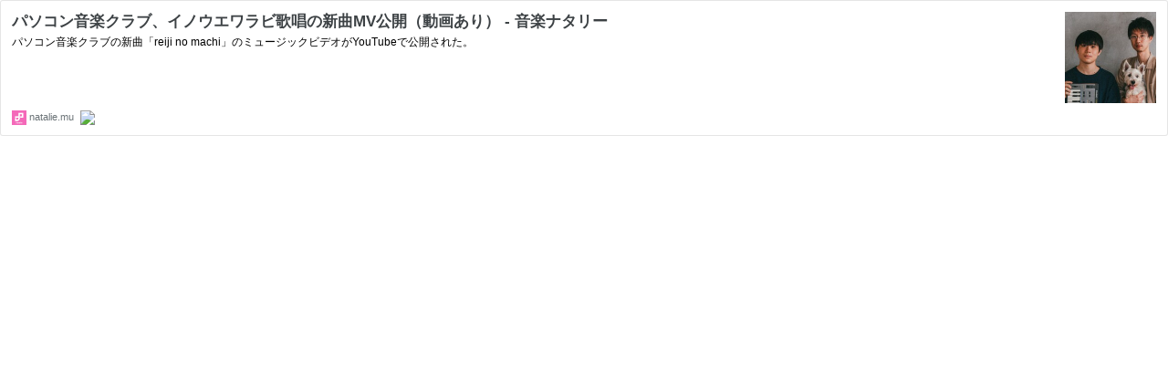

--- FILE ---
content_type: text/html; charset=utf-8
request_url: https://hatenablog-parts.com/embed?url=https%3A%2F%2Fnatalie.mu%2Fmusic%2Fnews%2F346023
body_size: 1372
content:
<!DOCTYPE html>
<html
  lang="ja"
  >

  <head>
    <meta charset="utf-8"/>
    <meta name="viewport" content="initial-scale=1.0"/>
    <meta name="googlebot" content="noindex,indexifembedded" />

    <title></title>

    
<script
  id="embed-gtm-data-layer-loader"
  data-data-layer-page-specific=""
>
(function() {
  function loadDataLayer(elem, attrName) {
    if (!elem) { return {}; }
    var json = elem.getAttribute(attrName);
    if (!json) { return {}; }
    return JSON.parse(json);
  }

  var globalVariables = loadDataLayer(
    document.documentElement,
    'data-data-layer'
  );
  var pageSpecificVariables = loadDataLayer(
    document.getElementById('embed-gtm-data-layer-loader'),
    'data-data-layer-page-specific'
  );

  var variables = [globalVariables, pageSpecificVariables];

  if (!window.dataLayer) {
    window.dataLayer = [];
  }

  for (var i = 0; i < variables.length; i++) {
    window.dataLayer.push(variables[i]);
  }
})();
</script>

<!-- Google Tag Manager -->
<script>(function(w,d,s,l,i){w[l]=w[l]||[];w[l].push({'gtm.start':
new Date().getTime(),event:'gtm.js'});var f=d.getElementsByTagName(s)[0],
j=d.createElement(s),dl=l!='dataLayer'?'&l='+l:'';j.async=true;j.src=
'https://www.googletagmanager.com/gtm.js?id='+i+dl;f.parentNode.insertBefore(j,f);
})(window,document,'script','dataLayer','GTM-P4CXTW');</script>
<!-- End Google Tag Manager -->











    
<link rel="stylesheet" type="text/css" href="https://cdn.blog.st-hatena.com/css/embed.css?version=454592ec856e3840d9cb5c1798de63"/>


    <script defer id="blogcard-js" src="https://cdn.blog.st-hatena.com/js/blogcard.js?version=454592ec856e3840d9cb5c1798de63"></script>
  </head>
  <body class="body-iframe page-embed hatena-web-card">

    <div class="embed-wrapper">
      <div class="embed-wrapper-inner">
        
        <div class="embed-content with-thumb">
          
          
            <div class="thumb-wrapper">
              <a href="https://natalie.mu/music/news/346023" target="_blank" data-track-component="entry_image">
                <img src="https://cdn.image.st-hatena.com/image/square/0f4c689e0c178ebfa0d81e202dd4cfde2ae13b8b/backend=imagemagick;height=200;version=1;width=200/https%3A%2F%2Fogre.natalie.mu%2Fmedia%2Fnews%2Fmusic%2F2019%2F0903%2Fpasocommusicclub_art201909.jpg%3Fimpolicy%3Dtwitter_card_face_crop" class="thumb">
              </a>
            </div>
          
          <div class="entry-body">
            <h2 class="entry-title">
              <a href="https://natalie.mu/music/news/346023" target="_blank" data-track-component="entry_title">パソコン音楽クラブ、イノウエワラビ歌唱の新曲MV公開（動画あり） - 音楽ナタリー</a>
            </h2>
            <div class="entry-content">
              パソコン音楽クラブの新曲「reiji no machi」のミュージックビデオがYouTubeで公開された。
            </div>
          </div>
        </div>
        <div class="embed-footer">
          
          <a href="https://natalie.mu/music/news/346023" target="_blank" data-track-component="blog_domain"><img src="https://cdn-ak.favicon.st-hatena.com?url=https%3A%2F%2Fnatalie.mu%2Fmusic%2Fnews%2F346023" alt="natalie.mu" title="natalie.mu" class="favicon"> natalie.mu</a>
          
          <img src="https://s.st-hatena.com/entry.count.image?uri=https%3A%2F%2Fnatalie.mu%2Fmusic%2Fnews%2F346023" alt="" class="star-count" />
          <a href="https://b.hatena.ne.jp/entry/s/natalie.mu/music/news/346023" target="_blank" data-track-component="bookmark_count_image"><img src="https://b.hatena.ne.jp/entry/image/https://natalie.mu/music/news/346023" class="bookmark-count"></a>
        </div>
      </div>
    </div>
  </body>
</html>
